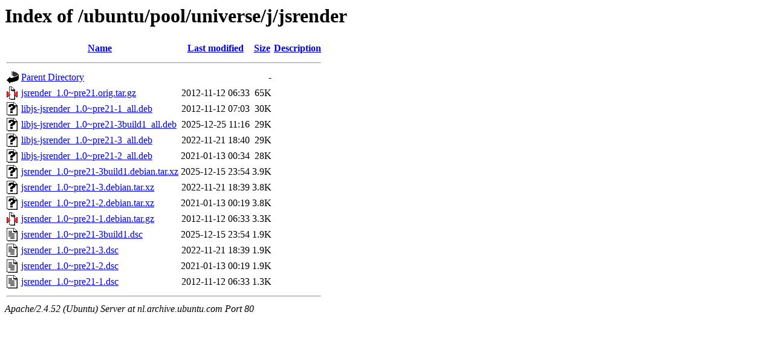

--- FILE ---
content_type: text/html;charset=UTF-8
request_url: http://nl.archive.ubuntu.com/ubuntu/pool/universe/j/jsrender/?C=S;O=D
body_size: 739
content:
<!DOCTYPE HTML PUBLIC "-//W3C//DTD HTML 3.2 Final//EN">
<html>
 <head>
  <title>Index of /ubuntu/pool/universe/j/jsrender</title>
 </head>
 <body>
<h1>Index of /ubuntu/pool/universe/j/jsrender</h1>
  <table>
   <tr><th valign="top"><img src="/icons/blank.gif" alt="[ICO]"></th><th><a href="?C=N;O=A">Name</a></th><th><a href="?C=M;O=A">Last modified</a></th><th><a href="?C=S;O=A">Size</a></th><th><a href="?C=D;O=A">Description</a></th></tr>
   <tr><th colspan="5"><hr></th></tr>
<tr><td valign="top"><img src="/icons/back.gif" alt="[PARENTDIR]"></td><td><a href="/ubuntu/pool/universe/j/">Parent Directory</a></td><td>&nbsp;</td><td align="right">  - </td><td>&nbsp;</td></tr>
<tr><td valign="top"><img src="/icons/compressed.gif" alt="[   ]"></td><td><a href="jsrender_1.0~pre21.orig.tar.gz">jsrender_1.0~pre21.orig.tar.gz</a></td><td align="right">2012-11-12 06:33  </td><td align="right"> 65K</td><td>&nbsp;</td></tr>
<tr><td valign="top"><img src="/icons/unknown.gif" alt="[   ]"></td><td><a href="libjs-jsrender_1.0~pre21-1_all.deb">libjs-jsrender_1.0~pre21-1_all.deb</a></td><td align="right">2012-11-12 07:03  </td><td align="right"> 30K</td><td>&nbsp;</td></tr>
<tr><td valign="top"><img src="/icons/unknown.gif" alt="[   ]"></td><td><a href="libjs-jsrender_1.0~pre21-3build1_all.deb">libjs-jsrender_1.0~pre21-3build1_all.deb</a></td><td align="right">2025-12-25 11:16  </td><td align="right"> 29K</td><td>&nbsp;</td></tr>
<tr><td valign="top"><img src="/icons/unknown.gif" alt="[   ]"></td><td><a href="libjs-jsrender_1.0~pre21-3_all.deb">libjs-jsrender_1.0~pre21-3_all.deb</a></td><td align="right">2022-11-21 18:40  </td><td align="right"> 29K</td><td>&nbsp;</td></tr>
<tr><td valign="top"><img src="/icons/unknown.gif" alt="[   ]"></td><td><a href="libjs-jsrender_1.0~pre21-2_all.deb">libjs-jsrender_1.0~pre21-2_all.deb</a></td><td align="right">2021-01-13 00:34  </td><td align="right"> 28K</td><td>&nbsp;</td></tr>
<tr><td valign="top"><img src="/icons/unknown.gif" alt="[   ]"></td><td><a href="jsrender_1.0~pre21-3build1.debian.tar.xz">jsrender_1.0~pre21-3build1.debian.tar.xz</a></td><td align="right">2025-12-15 23:54  </td><td align="right">3.9K</td><td>&nbsp;</td></tr>
<tr><td valign="top"><img src="/icons/unknown.gif" alt="[   ]"></td><td><a href="jsrender_1.0~pre21-3.debian.tar.xz">jsrender_1.0~pre21-3.debian.tar.xz</a></td><td align="right">2022-11-21 18:39  </td><td align="right">3.8K</td><td>&nbsp;</td></tr>
<tr><td valign="top"><img src="/icons/unknown.gif" alt="[   ]"></td><td><a href="jsrender_1.0~pre21-2.debian.tar.xz">jsrender_1.0~pre21-2.debian.tar.xz</a></td><td align="right">2021-01-13 00:19  </td><td align="right">3.8K</td><td>&nbsp;</td></tr>
<tr><td valign="top"><img src="/icons/compressed.gif" alt="[   ]"></td><td><a href="jsrender_1.0~pre21-1.debian.tar.gz">jsrender_1.0~pre21-1.debian.tar.gz</a></td><td align="right">2012-11-12 06:33  </td><td align="right">3.3K</td><td>&nbsp;</td></tr>
<tr><td valign="top"><img src="/icons/text.gif" alt="[TXT]"></td><td><a href="jsrender_1.0~pre21-3build1.dsc">jsrender_1.0~pre21-3build1.dsc</a></td><td align="right">2025-12-15 23:54  </td><td align="right">1.9K</td><td>&nbsp;</td></tr>
<tr><td valign="top"><img src="/icons/text.gif" alt="[TXT]"></td><td><a href="jsrender_1.0~pre21-3.dsc">jsrender_1.0~pre21-3.dsc</a></td><td align="right">2022-11-21 18:39  </td><td align="right">1.9K</td><td>&nbsp;</td></tr>
<tr><td valign="top"><img src="/icons/text.gif" alt="[TXT]"></td><td><a href="jsrender_1.0~pre21-2.dsc">jsrender_1.0~pre21-2.dsc</a></td><td align="right">2021-01-13 00:19  </td><td align="right">1.9K</td><td>&nbsp;</td></tr>
<tr><td valign="top"><img src="/icons/text.gif" alt="[TXT]"></td><td><a href="jsrender_1.0~pre21-1.dsc">jsrender_1.0~pre21-1.dsc</a></td><td align="right">2012-11-12 06:33  </td><td align="right">1.3K</td><td>&nbsp;</td></tr>
   <tr><th colspan="5"><hr></th></tr>
</table>
<address>Apache/2.4.52 (Ubuntu) Server at nl.archive.ubuntu.com Port 80</address>
</body></html>
